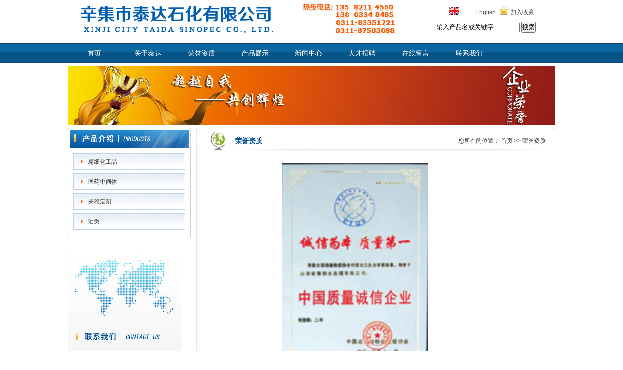

--- FILE ---
content_type: text/html; charset=utf-8
request_url: http://www.china-taida.com/rongyusee.php?id=8&pageid=3
body_size: 3531
content:
  <!DOCTYPE html>
<html>
<head>
<meta http-equiv="X-UA-Compatible" content="IE=EmulateIE7" />
<meta http-equiv="Content-Type" content="text/html; charset=utf-8">


 
<title>中国质量诚信企业-荣誉资质--河北辛集泰达石化：羟基乙酸专业厂家</title>
<meta name="description" content="泰达石化主营：羟基乙酸（乙醇酸）,羟基乙酸钾,70%羟基乙酸液体,99%羟基乙酸固体,医药级羟基乙酸(无氯),紫外线吸收剂（UV-531、UV-9、UV-0）、石油磺酸钡、石油磺酸钠、烷环酸锌、铁路内燃机车三代油、乳化油">
<meta name="keywords" content="羟基乙酸,羟基乙酸厂家,羟基乙酸批发-泰达石化">
<link  rel="stylesheet" type="text/css"href="css/css_common.css">
<link rel="stylesheet" type="text/css" href="css/menu.css">
<script src="js/jquery-1.11.0.min.js"></script>
 
<style type="text/css">
<!--
.STYLE1 {color: #3480ac}
.STYLE3 {
	color: #3480ac;
	font-weight: bold;
	font-size: 14px;
}
-->
</style>
</head>
<body>
<div id="header">
  <div class="logo">
    <div><img  src="images/logo.jpg" title="泰达石化" alt="泰达石化"></div>
    <div class="links">
      <table cellspacing="0" cellpadding="0">
        <tr>
          <td height="30" align="center"><img   src="images/english.jpg" title="" /></td>
          <td width="55" height="30" align="center"><a target="_blank" href="en/" title=" ">English</a></td>
        
		  
          <td width="20"><a href="javascript:window.external.AddFavorite('http://www.china-taida.com', '泰达石化有限公司')"><img src="images/home_05.jpg" width="20" height="19" alt="加入收藏"></a></td>
          <td width="56"  align="center"><a href="javascript:window.external.AddFavorite('http://www.china-taida.com', '泰达石化有限公司')">加入收藏</a></td>
        </tr>
        <tr>
          <td height="32" colspan="6" align="right"><form method="post" action="search.php" class="index_search_form"   >
              <input name="wd" value="输入产品名或关键字" class="index_search_txt" id="wd" onClick="c(this.value,this)" onBlur="d(this.value,this)" type="text">
              <input class="index_search_button" value="搜索" type="submit">
            </form></td>
        </tr>
      </table>
    </div>
  </div>
  <div class="nav">
    <ul class="nav">
      <li><a class="nav" href="index.php"  >首页</a> </li>
	    <li><a class='nav'   href='pages.php?id=5'  title='关于泰达' >关于泰达</a></li>  <li><a class='nav'   href='rongyu.php?id=8'  title='荣誉资质' >荣誉资质</a></li>  <li><a class='nav'   href='goodslist.php?id=9'  title='产品展示' >产品展示</a></li>  <li><a class='nav'   href='newslist.php?id=11'  title='新闻中心' >新闻中心</a></li>  <li><a class='nav'   href='zhaopin.php?id=15'  title='人才招聘' >人才招聘</a></li>  <li><a class='nav'   href='liuyan.php?id=16'  title='在线留言' >在线留言</a></li>  <li><a class='nav'   href='pages.php?id=18'  title='联系我们' >联系我们</a></li>	 
    </ul>
    <script type="text/javascript" src="js/popmenu.js"></script>
  </div>
</div>


   <div id="main">
		<div id="banner_common">
		<img src="upfiles/1496743070895.jpg" /></div>
		
	 	<div id="content">
			<div id="con_left">
				<div id="con_about">
				  <div id="con_pro_bt"><img src="images/home_bt_23.jpg" width="253" height="41" /></div>
	    <ul class="con_pro_nr">
	       <li><a href='goodslist.php?id=9&sortid=6' title='精细化工品'>精细化工品</a></li>   <li><a href='goodslist.php?id=9&sortid=7' title='医药中间体'>医药中间体</a></li>   <li><a href='goodslist.php?id=9&sortid=8' title='光稳定剂'>光稳定剂</a></li>   <li><a href='goodslist.php?id=9&sortid=9' title='油类'>油类</a></li> 					</ul>
					<div class="cornner"></div>
 				</div>
				
				
				
				 <div id="ny_con_lx"><img src="images/left_us.jpg" /></div>
		  </div>
		  
		  
			<div id="ny_con_right">
				<div id="ny_conr_t"><span class="pro_nav">您所在的位置： 
					<a href="index.php">首页</a> &gt;&gt; 
					荣誉资质 </span>荣誉资质</div>	
						
				<div id="ny_conr_m">
					<div id="gsjj_nr">
	  
	  <table width="572" height="246" border="0" align="center" cellpadding="0" cellspacing="0">
              <tr>
                <td class="about" valign="top"> 
				<table width="620" border="0" align="right" id="table8">
				 
					<tr>
						<td height="24" align="center" style="width: 400px">
						
						<img alt="" src="upfiles/1496716839915.jpg" width="300" class="style1"></td>
					</tr>
					<tr>
						<td align="center" height="24" style="width: 206px">
						 中国质量诚信企业  </td>
					</tr>
				  </table>
                </td>
              </tr>
            </table>

				 </div>
    </div>
    <div id="ny_conr_b"><img src="images/about_12.jpg" /></div>
  </div>
</div>


﻿  <div id="foot">
    <div id="link"><span class="STYLE1">友情链接：</span><a href="http://www.baidu.com" target="_blank">百度</a>
     <a href="http://www.china-taida.com" target="_blank">泰达石化</a>
	 <a href="http://china.chemnet.com/" target="_blank">中国化工网</a>
	 <a href="http://www.agrochemnet.cn/" target="_blank">中国农化网</a>
	 <a href="http://www.31hgsj.com/" target="_blank">中国化工试剂网</a>
	 <a href="http://www.chem1718.com.cn/" target="_blank">中国化工仪器网</a>
	 <a href="http://www.31zj.com/" target="_blank">中国化工助剂网</a>
    </div>
    
    <div id="copy"> 地址：河北省辛集市南华路6号 电话：0311－83351721/87503088 手机：13582114560/13803348485 </br>
Copyright &copy; 2002-2017 泰达石化 版权所有 <a href="https://beian.miit.gov.cn/" target="_blank"> 冀ICP备17013583号-1</a><span><br />
	  我公司主营：羟基乙酸,乙醇酸,羟基乙酸钾,70%羟基乙酸液体,99%羟基乙酸固体,羟基乙酸清洗剂
	  <br />
      <div style="width:300px;margin:0 auto; padding:10px 0;">
      	 <a target="_blank" href="http://www.beian.gov.cn/portal/registerSystemInfo?recordcode=13018102000130" style="display:inline-block;text-decoration:none;height:20px;line-height:20px;"><img src="http://www.beian.gov.cn/file/ghs.png" style="float:left;"/><p style="float:left;height:20px;line-height:20px;margin: 0px 0px 0px 5px; color:#939393;">冀公网安备 13018102000130号</p></a>       
      </div>

 	  
      <div style="display:none">
       </div>
    <a href="http://webscan.360.cn/index/checkwebsite/url/china-taida.com"><img border="0" src="http://img.webscan.360.cn/status/pai/hash/6e4cd7439bb5681c1852b375f4d3aeb5/?size=74x27"/></a>
   <script src="http://s9.cnzz.com/stat.php?id=4421671&web_id=4421671&show=pic" language="JavaScript"></script>
 
	  
      </span></div>
  </div>
</div>



 <!-- <div  style='position:fixed;right:-5px;bottom:50px;width:120px;height:140px;background-color:#F2F2F2;text-align:center;'>
  <div>
    <div><span style='color:#000000;display:block;padding-top:8px;font-size:13px'>微信公众号</span></div>
    <div><img src='images/erweima2.jpg'></div>
  </div>
</div>-->

 </div> 


</body>
</html>


--- FILE ---
content_type: text/css
request_url: http://www.china-taida.com/css/css_common.css
body_size: 3278
content:
/* CSS Document */
* {
	margin: 0;
	padding: 0;
}
body {
font-family:宋体, Arial, Helvetica, sans-serif;
	font-size: 12px;line-height: 150%;	color: #393939;
	background:url(../images/ny_home_bj.jpg) repeat-x;
}
h1.fangan{
	text-align:center; width:98%; margin: 0px auto 30px auto; padding-top:26px;
	border-bottom:2px #ccc solid;font-size: 22px; line-height:1.8em;  font-weight: bold; color:#054397; 
}
h3{
	padding:8px 20px;
	font-size:13px
	
}

li {
	list-style: none;
}
ul {
	list-style: none;
}
a img {
	border: none;
}
img {
	border: none;
}
a {
	color: #393939;
	text-decoration: none;
}
a:hover {
	color: #035195;
	text-decoration: underline;
}
.description{
	padding: 8px 0
}
div.proname{
	height:30px; line-height:30px;padding-left:8px; margin:8px auto 6px auto; color:#0662CA; font-size:12px;border-bottom:1px #ccc dashed;
}
div.proname span{
	height:30px; line-height:30px;padding-right:8px; font-size:12px; color:#222; display: block; float:right;
}
		div.proname:after{
			display:block; clear:both; content:"";
		}
div.proname a{
	color:#0662CA; text-decoration:none;
}
		div.proname span{
			color:#333333; float:right;
		}
div.prointro{
}
div.prointro p{
	padding:8px 12px; color:#666; line-height:1.5em; text-indent:2em;
}
div.prointro a{
	color:#333; line-height:1.3em; margin:2px 0; display:block;
}
div.prointro a:hover{
	color:#0670BF;
}


#header{
	width:100%; height:130px;
}
#header div.logo{
	width:1002px; margin:0 auto; height:90px; position: relative;
}
#header div.links{
	position: absolute; right:40px; top:10px;
	font-family:Arial, Helvetica, sans-serif
}
#header div.nav{
	width:1002px; margin:0 auto;
}
#header ul.nav{
	width:1002px;overflow: hidden; height:40px;
}
ul.nav li{
	float:left;width:110px; height:40px; text-align:center;
}
a.nav{
	display: block; text-align:center; height:40px; line-height:40px; 
	color:#fff; font-size:14px; font-family: 微软雅黑;
}
a.nav span{
	color:#ffff00;
}
a.nav:hover{
	color:#ff0; font-size:14px; font-family: 微软雅黑; text-decoration:none;
}
#main{ width:1002px; height:auto; margin:0px auto;}
#banner_common{ height:122px; overflow:hidden; margin:5px 0;}



#content{ width:1002px; height:auto; margin-top:0px;}
#content:after{ clear:both; display:block; content:"";}
#con_left{ width:253px; height:auto; float:left;}
#con_pro{ width:253px; background: #fff url('../images/left_middle_bg.gif') repeat-y;}
#con_left #con_about{
	background: #fff url('../images/left_middle_bg.gif') repeat-y;
}
div.cornner{
	height:12px; width:253px; background: #fff url('../images/left_bottom_bg.gif') no-repeat left bottom;
}
#con_pro_bt{ height:41px;}
.con_pro_nr1{ padding:12px 0px 0px 12px; margin:0px;}
ul.con_pro_nr{ padding:12px 0px 0px 12px; margin:0px;}
.con_pro_nr li{ height:34px; line-height:34px; margin-bottom:7px }
.con_pro_nr li{ height:34px; line-height:34px; margin-bottom:7px }
.con_pro_nr1 a{ display:block; background:url(../images/home_an_34.jpg) no-repeat; padding-left:30px;}
.con_pro_nr li a{ display:block; background:url(../images/home_an_34.jpg) no-repeat; padding-left:30px;}
.con_pro_nr1 a:hover{background:url(../images/home_an_30.jpg) no-repeat;}

.con_pro_nr li a:hover{background:url(../images/home_an_30.jpg) no-repeat;}

.pro_sub{ width:95%;background:#F5FAFF;border:1px #F0F2F4 solid;margin-bottom:5px}
.sub_nav{
	display:block;
	width:220px; margin:0px !important; 	
	border-bottom:1px white solid !important;
	padding:5px !important;
	line-height:20px !important;
	height:20px !important;
	background:#e3f2fe;
}
.sub_nav_li{height:auto!important; display:none;}

/*
.sub_nav{
	display:block;
	width:220px; margin:0px !important; 	
	border-bottom:1px white solid !important;
	padding:5px !important;
	line-height:20px !important;
	height:20px !important;
	background:#EEF6FC;
}*/

.sub_nav a{
	color:#2F2F20;
	font-size:12px;
	text-decoration:none; padding-left:35px !important; 
	background:url(../images/arrow_yellow.gif) 25px 5px no-repeat !important;
}
.sub_nav:hover {
	 background: #7FC9EE !important;
}
.sub_nav a:link {text-decoration:none; color:#2F2F20;}
.sub_nav a:visited {text-decoration:none; color:#004388;}
.sub_nav a:active {text-decoration:none; color:#86540c}
.sub_nav a:hover {text-decoration:none;color:#2F2F20;}




#con_mid{ width:495px; height:auto; float:left; margin-left:11px;}
#conm_jj{ height:395px; background:url(../images/home_26.jpg) no-repeat; }
#conm_jj_bt{ height:55px; background:url(../images/home_bt_25.jpg) no-repeat;}
#gsjj{ height:160px; margin:10px; color:#5479a7; margin-top:15px; font-size:14px; line-height:27px; text-align:justify;}
#gstp{ height:125px; margin:20px 15px 0px 15px;}
#gstp ul{ margin:0px 0px 0px 0px; padding:0px;}
#gstp li{ width:147px; height:119px; float:left; margin-right:10px;}
#gg2{ width:495px; height:90px; margin-top:15px;}




#conm_tj{ width:495px; height:395px; background:url(../images/home_26.jpg) no-repeat; margin-top:15px; }
#conm_tj_bt{ width:495px; height:66px; }
#conm_tj_nr{ width:465px; height:auto; margin:10px auto 0px auto;}
#conm_tj_nr a{ color:#689ec9;}
#conm_tj_nr a:hover{ color: #035195;}
.conm_tj{ height:95px; border-bottom:dashed #ccc 1px; margin-bottom:14px;}


#con_right{ width:232px; height:auto; float:right;}
#conr_xwzx{ height:395px;}
#conr_jdt{ height:164px;}
#conr_news{ height:219px; background:url(../images/home_38.jpg) no-repeat; margin-top:10px;}
#conr_news_bt{height:45px; background:url(../images/home_bt_38.jpg) no-repeat;}
#conr_news_more{width:50px; height:20px; margin:10px 5px 0px 0px; float:right; color:#5479a7;}

#conr_news_nr{width:210px; height:160px; margin:6px 0px 0px 18px;}
#conr_news_nr ul{ margin:0px 0px 0px 0px; padding:0px;}
#conr_news_nr li{ width:180px; height:23px; line-height:23px; margin-bottom:8px; background:url(../images/biao_55.jpg) left center no-repeat; padding-left:12px; border-bottom:dashed #ccc 1px;}


#gg3{ width:232px; height:90px; margin-top:15px;}
#conr_lxfs{ width:232px; height:395px; margin-top:15px;}



#foot{ width:1002px; height:140px; float:left; margin-top:12px;}
#link{  height:33px; line-height:33px; background:url(../images/home_56.jpg) repeat-x; color: #035195; border:solid #d9d9d9 1px; padding-left:12px;}
#copy{ text-align:center; margin-top:15px; line-height:1.8em}
#copy span a{color:#fff;}





#ny_con_lx{ width:253px; height:400px; margin-top:15px;}
#ny_con_right{ width:738px; height:auto; float:right;}
#ny_conr_t{ height:33px; padding-top:18px; font-size:14px; font-weight:bolder; background:url(../images/about_03.jpg) no-repeat; padding-left:80px; color:#024f98;}
#ny_conr_m{ width:738px; height:auto; background:url(../images/about_10.jpg) repeat-y;}
#ny_pro_bt{	 height:33px; padding-top:18px; font-size:14px; font-weight:bolder; background:url(../images/pro_title.jpg) no-repeat; padding-left:80px; color:#024f98;}
span.pro_nav{
	display:block; padding-right:20px; float:right; color:#333; font-size:12px; font-weight:normal;
}
/*右侧产品列表*/
h2.bigclass{
	padding:4px 10px; font:bold 14px/23px 宋体; color:#3083C7;
}
h3.bigclass{
	padding:4px 10px 4px 30px; font:bold 13px/20px 宋体; color:#3083C7;
}
div.bigclass{
	padding:0px 40px 20px 40px;
}
div.bigclass div.prolist{
	height:34px; background:#fff url('../images/line.jpg') repeat-x left bottom;
}
div.bigclass div.prolist:after{clear:both; display: block; content:""; }
div.prolist span.product{display:block; height:33px; width:59%; line-height:33px; float:left; background: url('../images/dot.jpg') no-repeat 4px center;}
div.prolist span.cas{display: block; height:33px; width:40%; line-height: 33px; color:#2A71AF;  float:right; text-align:right;}
div.prolist a.product{
	color:#333; line-height: 33px; padding-left:16px;
}
div.prolist a.product:hover{
	color:#1A77BD; line-height: 33px;  text-decoration:none;
}


#gsjj_tp{ width:696px; height:331px; padding-top:15px; margin:0 auto;}
#gsjj_nr{  width:696px; min-height:380px; padding:20px 16px 16px 16px;}
#gsjj_nr p{ font-size: 14px; line-height:1.8em; margin-bottom:14px;}

#ny_conr_b{ width:738px; height:6px;}
p.caigou{
	font-size:13px; color:#333; line-height:1.5em;
}
hr.caigou{
	width:95%; height:1px; text-align:left; color:#eee; background:#eee; display:none
}
p.caigou span{
	color:#0472D5; font-weight:normal;
}
#taihe {
	width: 96%;margin:auto;
	font-size:12px;
}
#taihe td {
	font-family: 宋体;
	font-size: 12px;
}
#taihe h1 {
	font-size: 22px;text-align: center;
	font-weight: bold; color: #006699;
	padding-top: 24px;padding-bottom: 12px;
	letter-spacing: -1px;
}
#taihe h1 a{
	color: #006699;
	text-decoration: none;
}
#taihe h2 {
	font-size: 11pt;
	line-height: 150%; color:#000;
	margin: 8px 0;
	font-weight:bold;
}
#taihe table{
	margin:0 auto;
}
#taihe p.fzs {
	font-size: 10pt;
	font-weight: bold;
	line-height: 150%;
	margin-left: 30px;
	margin-top: 4px;
	margin-bottom: 4px;
}
#taihe p.eng {
	font-size: 12px;
	font-weight: bold;
	text-align: center;
	margin:4px 0 12px 0;
}
#taihe p.eng a{
	color:#006000;
}
#taihe p.text {
	margin: 8px 30px;
	font-size: 12px;
	text-align: left;
	text-indent: 2em;
	color: #333;
	line-height: 150%;
}
#taihe a.yx:link {
	color: #222; font-size: 10pt; font-family: verdana;
}
#taihe a.yx:visited {
	color: #222; font-size: 10pt; font-family: verdana;
}
#taihe a.yx:hover {
	 font-size: 10pt;  color: #222; text-decoration:none; cursor:text;
}
a.yy:link {
	color: #0011ee; font-family: verdana;
}
a.yy:visited {
	color: #0011ee; font-family: verdana;
}
a.yy:hover {
	 color: #0011ee; text-decoration:none; cursor:text;
}

.fenye{height:30px; text-align:center;}
.img_no_show{display:none;}




--- FILE ---
content_type: text/css
request_url: http://www.china-taida.com/css/menu.css
body_size: 613
content:
#menu {
	padding-left:40px; width:962px;
	height: 33px;
	margin: 0 auto;
	background-image: url('../images/menu.gif');
}
a.mainmenu{
	color: white; font-size:14px;	text-decoration: none;	font-weight: bold; text-align:center;
	float:left; width:100px; height:33px; line-height:33px;
}
a.mainmenu:hover{
	color:#ffff00;
}
.menu_break{
	float:left; height:32px; width:1px; background:url('menu_break.gif');
}
#mainmenu{
	margin:0; padding:0; height:33px;
}
#popmenu
{
	margin-top: 0; padding: 0; z-index: 30; position: relative; height:0px; z-index:101;
}
#popmenu div
{
	position: absolute;	width:110px; top:0px; padding-top:0px;
	background: #0666A4; visibility: hidden;
}

#popmenu div a
{
	position: relative; line-height:100%; display: block; padding: 8px 10px; font-size:12px; border-bottom:1px #fff solid;
	text-align: center;text-decoration: none;background: #0666A4;color: #fff; font-weight:normal;
}
#popmenu div a:hover
{
	background: #49A3FF;color: #ffff00;
}


--- FILE ---
content_type: application/x-javascript
request_url: http://www.china-taida.com/js/popmenu.js
body_size: 634
content:
document.writeln("<div id=\"popmenu\">");
document.writeln("				<div id=\"m1\" onmouseover=\"mcancelclosetime()\" onmouseout=\"mclosetime()\" style=\"left: 110px;\">");
document.writeln("					<a href=\"gsjj.htm\">��˾���</a>");
document.writeln("					<a href=\"rongyu.htm\">��������</a>");
document.writeln("				</div>");
document.writeln("				<div id=\"m2\" onmouseover=\"mcancelclosetime()\" onmouseout=\"mclosetime()\" style=\"left: 220px;\">");
document.writeln("					<a href=\"gsxw.htm\">��˾����</a>");
document.writeln("					<a href=\"hyxw.htm\">��ҵ����</a>");
document.writeln("				</div>");
document.writeln("				<div id=\"m3\" onmouseover=\"mcancelclosetime()\" onmouseout=\"mclosetime()\" style=\"left: 440px;\">");
document.writeln("					<a href=\"zhaopin.htm\">������Ƹ</a>");
document.writeln("					<a href=\"yrln.htm\">��������</a>");
document.writeln("				</div>");
document.writeln("				<div id=\"m4\" onmouseover=\"mcancelclosetime()\" onmouseout=\"mclosetime()\" style=\"left: 550px;\">");
document.writeln("					<a href=\"keyan.htm\">��������</a>");
document.writeln("					<a href=\"hylw.htm\">��ҵ����</a>");
document.writeln("					<a href=\"gjbz.htm\">���ұ�׼</a>");
document.writeln("					<a href=\"hybz.htm\">��ҵ��׼</a>");
document.writeln("				</div>");
document.writeln("				<div id=\"m5\" onmouseover=\"mcancelclosetime()\" onmouseout=\"mclosetime()\" style=\"left: 660px;\">");
document.writeln("					<a href=\"caigou.htm\">�ɹ���Ϣ</a>");
document.writeln("					<a href=\"cglc.htm\">�ɹ�����</a>");
document.writeln("				</div>");
document.writeln("				<div id=\"m6\" onmouseover=\"mcancelclosetime()\" onmouseout=\"mclosetime()\" style=\"left: 770px;\">");
document.writeln("					<a href=\"lianxi.htm\">��ϵ��ʽ</a>");
document.writeln("					<a href=\"zixun.asp\">��������</a>");
document.writeln("				</div>");
document.writeln("				<div style=\"clear:both\"></div>");
document.writeln("			</div>");
document.writeln("");